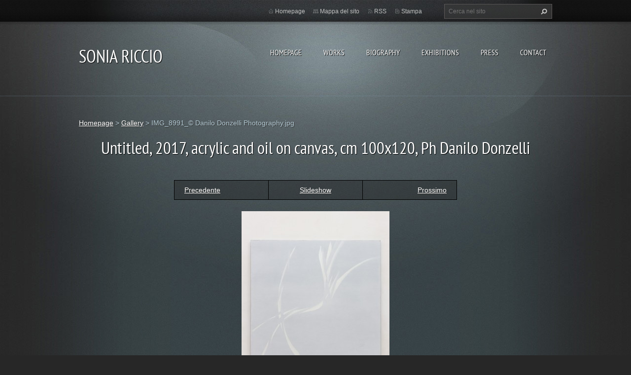

--- FILE ---
content_type: text/html; charset=UTF-8
request_url: https://www.sonia-riccio.com/album/untitled-blue/img-8991-C-danilo-donzelli-photography-jpg/
body_size: 6696
content:
<!doctype html>
<!--[if lt IE 7]> <html class="lt-ie10 lt-ie9 lt-ie8 lt-ie7" lang="it"> <![endif]-->
<!--[if IE 7]>    <html class="lt-ie10 lt-ie9 lt-ie8" lang="it"> <![endif]-->
<!--[if IE 8]>    <html class="lt-ie10 lt-ie9" lang="it"> <![endif]-->
<!--[if IE 9]>    <html class="lt-ie10" lang="it"> <![endif]-->
<!--[if gt IE 9]><!-->
<html lang="it">
<!--<![endif]-->
<head>
  <base href="https://www.sonia-riccio.com/">
  <meta charset="utf-8">
  <meta name="description" content="">
  <meta name="keywords" content="">
  <meta name="generator" content="Webnode">
  <meta name="apple-mobile-web-app-capable" content="yes">
  <meta name="apple-mobile-web-app-status-bar-style" content="black">
  <meta name="format-detection" content="telephone=no">
    <link rel="icon" type="image/svg+xml" href="/favicon.svg" sizes="any">  <link rel="icon" type="image/svg+xml" href="/favicon16.svg" sizes="16x16">  <link rel="icon" href="/favicon.ico">  <link rel="stylesheet" href="https://www.sonia-riccio.com/wysiwyg/system.style.css">
<link rel="canonical" href="https://www.sonia-riccio.com/album/untitled-blue/img-8991-C-danilo-donzelli-photography-jpg/">
<script type="text/javascript">(function(i,s,o,g,r,a,m){i['GoogleAnalyticsObject']=r;i[r]=i[r]||function(){
			(i[r].q=i[r].q||[]).push(arguments)},i[r].l=1*new Date();a=s.createElement(o),
			m=s.getElementsByTagName(o)[0];a.async=1;a.src=g;m.parentNode.insertBefore(a,m)
			})(window,document,'script','//www.google-analytics.com/analytics.js','ga');ga('create', 'UA-797705-6', 'auto',{"name":"wnd_header"});ga('wnd_header.set', 'dimension1', 'W1');ga('wnd_header.set', 'anonymizeIp', true);ga('wnd_header.send', 'pageview');var pageTrackerAllTrackEvent=function(category,action,opt_label,opt_value){ga('send', 'event', category, action, opt_label, opt_value)};</script>
  <link rel="alternate" type="application/rss+xml" href="https://sonia-riccio.com/rss/all.xml" title="">
<!--[if lte IE 9]><style type="text/css">.cke_skin_webnode iframe {vertical-align: baseline !important;}</style><![endif]-->
  <meta http-equiv="X-UA-Compatible" content="IE=edge,chrome=1">
  <title>IMG_8991_© Danilo Donzelli Photography.jpg :: SONIA RICCIO</title>
  <meta name="viewport" content="width=1100">
  <link rel="stylesheet" href="https://d11bh4d8fhuq47.cloudfront.net/_system/skins/v9/50001070/css/style.css">

				<script type="text/javascript">
				/* <![CDATA[ */
					
					if (typeof(RS_CFG) == 'undefined') RS_CFG = new Array();
					RS_CFG['staticServers'] = new Array('https://d11bh4d8fhuq47.cloudfront.net/');
					RS_CFG['skinServers'] = new Array('https://d11bh4d8fhuq47.cloudfront.net/');
					RS_CFG['filesPath'] = 'https://www.sonia-riccio.com/_files/';
					RS_CFG['filesAWSS3Path'] = 'https://6e743ae46c.cbaul-cdnwnd.com/139d9af00251ad0c3f7bdcbf1ba1de50/';
					RS_CFG['lbClose'] = 'Chiudi';
					RS_CFG['skin'] = 'default';
					if (!RS_CFG['labels']) RS_CFG['labels'] = new Array();
					RS_CFG['systemName'] = 'Webnode';
						
					RS_CFG['responsiveLayout'] = 0;
					RS_CFG['mobileDevice'] = 0;
					RS_CFG['labels']['copyPasteSource'] = 'Maggiori informazioni';
					
				/* ]]> */
				</script><style type="text/css">/* <![CDATA[ */#g1ro2o9lm25 {position: absolute;font-size: 13px !important;font-family: "Arial", helvetica, sans-serif !important;white-space: nowrap;z-index: 2147483647;-webkit-user-select: none;-khtml-user-select: none;-moz-user-select: none;-o-user-select: none;user-select: none;}#j6nhraro5txuf {position: relative;top: -14px;}* html #j6nhraro5txuf { top: -11px; }#j6nhraro5txuf a { text-decoration: none !important; }#j6nhraro5txuf a:hover { text-decoration: underline !important; }#adi2h5037 {z-index: 2147483647;display: inline-block !important;font-size: 16px;padding: 7px 59px 9px 59px;background: transparent url(https://d11bh4d8fhuq47.cloudfront.net/img/footer/footerButtonWebnodeHover.png?ph=6e743ae46c) top left no-repeat;height: 18px;cursor: pointer;}* html #adi2h5037 { height: 36px; }#adi2h5037:hover { background: url(https://d11bh4d8fhuq47.cloudfront.net/img/footer/footerButtonWebnode.png?ph=6e743ae46c) top left no-repeat; }#jssfaq8 { display: none; }#jefltepfkme1 {z-index: 3000;text-align: left !important;position: absolute;height: 88px;font-size: 13px !important;color: #ffffff !important;font-family: "Arial", helvetica, sans-serif !important;overflow: hidden;cursor: pointer;}#jefltepfkme1 a {color: #ffffff !important;}#cbadkf2e45 {color: #36322D !important;text-decoration: none !important;font-weight: bold !important;float: right;height: 31px;position: absolute;top: 19px;right: 15px;cursor: pointer;}#hot7j4h32fe7d6 { float: right; padding-right: 27px; display: block; line-height: 31px; height: 31px; background: url(https://d11bh4d8fhuq47.cloudfront.net/img/footer/footerButton.png?ph=6e743ae46c) top right no-repeat; white-space: nowrap; }#g0907e3mq1 { position: relative; left: 1px; float: left; display: block; width: 15px; height: 31px; background: url(https://d11bh4d8fhuq47.cloudfront.net/img/footer/footerButton.png?ph=6e743ae46c) top left no-repeat; }#cbadkf2e45:hover { color: #36322D !important; text-decoration: none !important; }#cbadkf2e45:hover #hot7j4h32fe7d6 { background: url(https://d11bh4d8fhuq47.cloudfront.net/img/footer/footerButtonHover.png?ph=6e743ae46c) top right no-repeat; }#cbadkf2e45:hover #g0907e3mq1 { background: url(https://d11bh4d8fhuq47.cloudfront.net/img/footer/footerButtonHover.png?ph=6e743ae46c) top left no-repeat; }#ipgo2pg37f62df0 {padding-right: 11px;padding-right: 11px;float: right;height: 60px;padding-top: 18px;background: url(https://d11bh4d8fhuq47.cloudfront.net/img/footer/footerBubble.png?ph=6e743ae46c) top right no-repeat;}#e5fmi2l236gi43 {float: left;width: 18px;height: 78px;background: url(https://d11bh4d8fhuq47.cloudfront.net/img/footer/footerBubble.png?ph=6e743ae46c) top left no-repeat;}* html #adi2h5037 { filter: progid:DXImageTransform.Microsoft.AlphaImageLoader(src='https://d11bh4d8fhuq47.cloudfront.net/img/footer/footerButtonWebnode.png?ph=6e743ae46c'); background: transparent; }* html #adi2h5037:hover { filter: progid:DXImageTransform.Microsoft.AlphaImageLoader(src='https://d11bh4d8fhuq47.cloudfront.net/img/footer/footerButtonWebnodeHover.png?ph=6e743ae46c'); background: transparent; }* html #ipgo2pg37f62df0 { height: 78px; background-image: url(https://d11bh4d8fhuq47.cloudfront.net/img/footer/footerBubbleIE6.png?ph=6e743ae46c);  }* html #e5fmi2l236gi43 { background-image: url(https://d11bh4d8fhuq47.cloudfront.net/img/footer/footerBubbleIE6.png?ph=6e743ae46c);  }* html #hot7j4h32fe7d6 { background-image: url(https://d11bh4d8fhuq47.cloudfront.net/img/footer/footerButtonIE6.png?ph=6e743ae46c); }* html #g0907e3mq1 { background-image: url(https://d11bh4d8fhuq47.cloudfront.net/img/footer/footerButtonIE6.png?ph=6e743ae46c); }* html #cbadkf2e45:hover #rbcGrSigTryButtonRight { background-image: url(https://d11bh4d8fhuq47.cloudfront.net/img/footer/footerButtonHoverIE6.png?ph=6e743ae46c);  }* html #cbadkf2e45:hover #rbcGrSigTryButtonLeft { background-image: url(https://d11bh4d8fhuq47.cloudfront.net/img/footer/footerButtonHoverIE6.png?ph=6e743ae46c);  }/* ]]> */</style><script type="text/javascript" src="https://d11bh4d8fhuq47.cloudfront.net/_system/client/js/compressed/frontend.package.1-3-108.js?ph=6e743ae46c"></script><style type="text/css"></style></head>
<body><!-- div id="wrapper2" -->
<div id="wrapper2">
<!-- div id="wrapper" -->
<div id="wrapper">
   <!-- div id="header" -->
   <div id="header">
      <!-- div id="headerMain" -->
      <div id="headerMain">
            <!-- div id="headerMainContent" -->
            <div id="headerMainContent" class="clearfix">
                  <div id="logoZone">
                        <div id="logo"><a href="home/" title="Vai alla Homepage"><span id="rbcSystemIdentifierLogo">SONIA RICCIO</span></a></div>                        <p id="moto"><span id="rbcCompanySlogan" class="rbcNoStyleSpan"></span></p>
                  </div>
                  <div class="menuWrapper">
                  

    
		<ul class="menu">
	<li class="first">      
      <a href="/home/">         
      Homepage           
  </a>        
  </li>
	<li>      
      <a href="/paintings/">         
      WORKS           
  </a>        
  </li>
	<li>      
      <a href="/biography/">         
      BIOGRAPHY           
  </a>        
  </li>
	<li>      
      <a href="/exhibitions/">         
      EXHIBITIONS           
  </a>        
  </li>
	<li>      
      <a href="/press/">         
      PRESS           
  </a>        
  </li>
	<li class="last">      
      <a href="/contact/">         
      CONTACT           
  </a>        
  </li>
</ul>   

      <div class="clearfix"></div>     
					
                  </div>
            </div>
            <!-- div id="headerMainContent" -->
      </div>
      <!-- div id="headerMain" -->
      <!-- div id="headerTop" -->
      <div id="headerTop">
          <!-- div id="headerTopContent" -->
          <div id="headerTopContent" class="clearfix">
               <!-- div id="fulltextForm" -->
               
        <div id="fulltextForm">                
		<form action="/search/" method="get" id="fulltextSearch">       
                        <div class="clearfix">
                            <input id="fulltextSearchText" type="text" name="text" value="" placeholder="Cerca nel sito">
                            <button id="fulltextSearchButton" type="submit" class="ir">Cerca</button>
                        </div>   
		</form>
        </div>  
		               <!-- div id="fulltextForm" -->
               <!-- div id="lang" -->
               <div id="lang">
                        <div id="languageSelect"></div>			
               </div>
               <!-- div id="lang" -->
               <!-- div id="systemNav" -->
               <ul class="systemNav">
                   <li class="homepage"><a href="home/" title="Vai alla Homepage">Homepage</a></li>
                   <li class="sitemap"><a href="/sitemap/" title="Vai alla Mappa del sito">Mappa del sito</a></li>
                   <li class="rss"><a href="/rss/" title="Feed RSS">RSS</a></li>
                   <li class="print"><a href="#" onclick="window.print(); return false;" title="Stampa la pagina">Stampa</a></li>
               </ul>
               <!-- div id="systemNav" -->
          </div>
          <!-- div id="headerTopContent" -->
      </div>
      <!-- div id="headerTop" -->
   </div>
   <!-- div id="header" -->
   <!-- div id="main" -->
   <div id="main" role="main">
         <!-- div id="mainContent" -->
         <div id="mainContent">
         <!-- div class="layoutFullWidth" -->
         <div class="layoutFullWidth">
             <div id="pageNavigator" class="rbcContentBlock">            <div id="navizone" class="navigator">             <a class="navFirstPage" href="/home/">Homepage</a>           <span><span> &gt; </span></span>              <a href="exhibitions/">Gallery</a>           <span><span> &gt; </span></span>              <span id="navCurrentPage">IMG_8991_© Danilo Donzelli Photography.jpg</span>             </div>        <div class="clearfix"></div>        </div>                          



		
             <div class="photofull">  
                  <h1>Untitled, 2017, acrylic and oil on canvas, cm 100x120, Ph Danilo Donzelli</h1>    
                              
                  <div class="pagination">
      		        	<table><tr><td class="before">
      						   	   	              
			<a class="prev" title="Precedente" href="/album/untitled-blue/img-8961-C-danilo-donzelli-photography-jpg/" onclick="RubicusFrontendIns.showPhotogalleryImage(this.href);">Precedente</a>
		
                    </td><td class="control">
      	               <a id="slideshowControl" onclick="RubicusFrontendIns.startSlideshow(); return(false);" onmouseover="this.className='enableControl hover'" onmouseout="this.className='enableControl'" title="Avvia la slide show">
      	                 Slideshow
      	               </a>
      	               <script type="text/javascript"> if ( RubicusFrontendIns.isPhotogalleryAjaxMode() ) { document.getElementById('slideshowControl').className = "enableControl"; } </script>
                    </td><td class="after">
                     	   
      <a class="next" title="Prossimo" href="/album/untitled-blue/img-8985-C-danilo-donzelli-photography-jpg/" onclick="RubicusFrontendIns.showPhotogalleryImage(this.href);">Prossimo</a>
		
                    </td></tr></table>
                  </div>				
                  		
      						<div class="clearfix"></div>	
                  		                                                       
      						<span class="image"> 
        						  <a href="/images/200000428-38de13931d/IMG_8991_%C2%A9+Danilo+Donzelli+Photography.jpg?s3=1" onclick="return !window.open(this.href);" title="La pagina sarà visualizzata in una nuova finestra.">
                        <img src="https://6e743ae46c.cbaul-cdnwnd.com/139d9af00251ad0c3f7bdcbf1ba1de50/system_preview_detail_200000428-38de13931d/IMG_8991_© Danilo Donzelli Photography.jpg" width="300" height="450" alt="Untitled, 2017, acrylic and oil on canvas, cm 100x120, Ph Danilo Donzelli" onload="RubicusFrontendIns.startSlideshowInterval();">
                      </a>                                           
                  </span>    	
                  								
    						  <div class="clearfix"></div>
                  
                  <div class="tagsWrapper">
                      
                  </div>
                  
                  <div class="clearfix"></div>
                  
      						<div class="back"><a href="exhibitions/">Indietro</a></div>   
             					
             </div> 	          
		    			
         <div class="clearfix"></div>     
		
			<script type="text/javascript">
			RubicusFrontendIns.setNextPhotogalleryImage('/album/untitled-blue/img-8985-C-danilo-donzelli-photography-jpg/');
			RubicusFrontendIns.setPreviousPhotogalleryImage('/album/untitled-blue/img-8961-C-danilo-donzelli-photography-jpg/');
			</script>
			                      </div>
         <!-- div class="layoutFullWidth" -->
         </div>
         <!-- div id="mainContent" -->
   </div>
   <!-- div id="main" -->
</div>
<!-- div id="wrapper" -->
   <!-- div id="footer" -->
   <div id="footer">
         <!-- div id="footerContent" -->
         <div id="footerContent">
                <!-- div id="copyright" -->
                <div id="copyright">
                    <span id="rbcFooterText" class="rbcNoStyleSpan">© 2015 Tutti i diritti riservati.</span>                </div>
                <!-- div id="copyright" -->
                <!-- div id="signature" -->
                <div id="signature">
                    <span class="rbcSignatureText"><a href="https://www.webnode.it?utm_source=text&amp;utm_medium=footer&amp;utm_campaign=free1" rel="nofollow">Crea un sito web gratis</a><a id="adi2h5037" href="https://www.webnode.it?utm_source=button&amp;utm_medium=footer&amp;utm_campaign=free1" rel="nofollow"><span id="jssfaq8">Webnode</span></a></span>                </div>
                <!-- div id="signature" -->
         </div>
         <!-- div id="footerContent" -->
   </div>
   <!-- div id="footer" -->
   <img src="https://d11bh4d8fhuq47.cloudfront.net/_system/skins/v9/50001070/img/illustration.png?ph=6e743ae46c" width="1" height="1" alt=""></div>
<!-- div id="wrapper2" -->
<script src="https://d11bh4d8fhuq47.cloudfront.net/_system/skins/v9/50001070/js/obscripts.js"></script>
<div id="rbcFooterHtml"></div><div style="display: none;" id="g1ro2o9lm25"><span id="j6nhraro5txuf">&nbsp;</span></div><div id="jefltepfkme1" style="display: none;"><a href="https://www.webnode.it?utm_source=window&amp;utm_medium=footer&amp;utm_campaign=free1" rel="nofollow"><div id="e5fmi2l236gi43"><!-- / --></div><div id="ipgo2pg37f62df0"><div><strong id="c219i2j3465412">Ti piace questo stio?</strong><br /><span id="i98wnjxer">Crea il tuo situ in 2 minuti!</span></div><span id="cbadkf2e45"><span id="g0907e3mq1"><!-- / --></span><span id="hot7j4h32fe7d6">Provalo ora!</span></span></div></a></div><script type="text/javascript">/* <![CDATA[ */var h9o9nlvb5em = {sig: $('g1ro2o9lm25'),prefix: $('j6nhraro5txuf'),btn : $('adi2h5037'),win : $('jefltepfkme1'),winLeft : $('e5fmi2l236gi43'),winLeftT : $('h9a4s3mgc32'),winLeftB : $('s1006pirl'),winRght : $('ipgo2pg37f62df0'),winRghtT : $('fhhh8skef4e0'),winRghtB : $('gon9lkc3'),tryBtn : $('cbadkf2e45'),tryLeft : $('g0907e3mq1'),tryRght : $('hot7j4h32fe7d6'),text : $('i98wnjxer'),title : $('c219i2j3465412')};h9o9nlvb5em.sig.appendChild(h9o9nlvb5em.btn);var jo0m5aoj03o=0,baphk2sb89=0,ilo2bdd576=0,hfg5nae3ae6,bcfi1f1i=$$('.rbcSignatureText')[0],i3i6eakl15562=false,m0msse11i5oeq;function ahdie914(){if (!i3i6eakl15562 && pageTrackerAllTrackEvent){pageTrackerAllTrackEvent('Signature','Window show - web',h9o9nlvb5em.sig.getElementsByTagName('a')[0].innerHTML);i3i6eakl15562=true;}h9o9nlvb5em.win.show();ilo2bdd576=h9o9nlvb5em.tryLeft.offsetWidth+h9o9nlvb5em.tryRght.offsetWidth+1;h9o9nlvb5em.tryBtn.style.width=parseInt(ilo2bdd576)+'px';h9o9nlvb5em.text.parentNode.style.width = '';h9o9nlvb5em.winRght.style.width=parseInt(20+ilo2bdd576+Math.max(h9o9nlvb5em.text.offsetWidth,h9o9nlvb5em.title.offsetWidth))+'px';h9o9nlvb5em.win.style.width=parseInt(h9o9nlvb5em.winLeft.offsetWidth+h9o9nlvb5em.winRght.offsetWidth)+'px';var wl=h9o9nlvb5em.sig.offsetLeft+h9o9nlvb5em.btn.offsetLeft+h9o9nlvb5em.btn.offsetWidth-h9o9nlvb5em.win.offsetWidth+12;if (wl<10){wl=10;}h9o9nlvb5em.win.style.left=parseInt(wl)+'px';h9o9nlvb5em.win.style.top=parseInt(baphk2sb89-h9o9nlvb5em.win.offsetHeight)+'px';clearTimeout(hfg5nae3ae6);}function jhpi6ro2e(){hfg5nae3ae6=setTimeout('h9o9nlvb5em.win.hide()',1000);}function cq2qhp5men(){var ph = RubicusFrontendIns.photoDetailHandler.lightboxFixed?document.getElementsByTagName('body')[0].offsetHeight/2:RubicusFrontendIns.getPageSize().pageHeight;h9o9nlvb5em.sig.show();jo0m5aoj03o=0;baphk2sb89=0;if (bcfi1f1i&&bcfi1f1i.offsetParent){var obj=bcfi1f1i;do{jo0m5aoj03o+=obj.offsetLeft;baphk2sb89+=obj.offsetTop;} while (obj = obj.offsetParent);}if ($('rbcFooterText')){h9o9nlvb5em.sig.style.color = $('rbcFooterText').getStyle('color');h9o9nlvb5em.sig.getElementsByTagName('a')[0].style.color = $('rbcFooterText').getStyle('color');}h9o9nlvb5em.sig.style.width=parseInt(h9o9nlvb5em.prefix.offsetWidth+h9o9nlvb5em.btn.offsetWidth)+'px';if (jo0m5aoj03o<0||jo0m5aoj03o>document.body.offsetWidth){jo0m5aoj03o=(document.body.offsetWidth-h9o9nlvb5em.sig.offsetWidth)/2;}if (jo0m5aoj03o>(document.body.offsetWidth*0.55)){h9o9nlvb5em.sig.style.left=parseInt(jo0m5aoj03o+(bcfi1f1i?bcfi1f1i.offsetWidth:0)-h9o9nlvb5em.sig.offsetWidth)+'px';}else{h9o9nlvb5em.sig.style.left=parseInt(jo0m5aoj03o)+'px';}if (baphk2sb89<=0 || RubicusFrontendIns.photoDetailHandler.lightboxFixed){baphk2sb89=ph-5-h9o9nlvb5em.sig.offsetHeight;}h9o9nlvb5em.sig.style.top=parseInt(baphk2sb89-5)+'px';}function iaswklwv(){if (m0msse11i5oeq){clearTimeout(m0msse11i5oeq);}m0msse11i5oeq = setTimeout('cq2qhp5men()', 10);}Event.observe(window,'load',function(){if (h9o9nlvb5em.win&&h9o9nlvb5em.btn){if (bcfi1f1i){if (bcfi1f1i.getElementsByTagName("a").length > 0){h9o9nlvb5em.prefix.innerHTML = bcfi1f1i.innerHTML + '&nbsp;';}else{h9o9nlvb5em.prefix.innerHTML = '<a href="https://www.webnode.it?utm_source=text&amp;utm_medium=footer&amp;utm_content=it-web-0&amp;utm_campaign=signature" rel="nofollow">'+bcfi1f1i.innerHTML + '</a>&nbsp;';}bcfi1f1i.style.visibility='hidden';}else{if (pageTrackerAllTrackEvent){pageTrackerAllTrackEvent('Signature','Missing rbcSignatureText','www.sonia-riccio.com');}}cq2qhp5men();setTimeout(cq2qhp5men, 500);setTimeout(cq2qhp5men, 1000);setTimeout(cq2qhp5men, 5000);Event.observe(h9o9nlvb5em.btn,'mouseover',ahdie914);Event.observe(h9o9nlvb5em.win,'mouseover',ahdie914);Event.observe(h9o9nlvb5em.btn,'mouseout',jhpi6ro2e);Event.observe(h9o9nlvb5em.win,'mouseout',jhpi6ro2e);Event.observe(h9o9nlvb5em.win,'click',function(){if (pageTrackerAllTrackEvent){pageTrackerAllTrackEvent('Signature','Window click - web','Ti piace questo stio?',0);}document/*ia5skpp4*/.location.href='https://www.webnode.it?utm_source=window&utm_medium=footer&utm_content=it-web-0&utm_campaign=signature';});Event.observe(window, 'resize', iaswklwv);Event.observe(document.body, 'resize', iaswklwv);RubicusFrontendIns.addObserver({onResize: iaswklwv});RubicusFrontendIns.addObserver({onContentChange: iaswklwv});RubicusFrontendIns.addObserver({onLightboxUpdate: cq2qhp5men});Event.observe(h9o9nlvb5em.btn, 'click', function(){if (pageTrackerAllTrackEvent){pageTrackerAllTrackEvent('Signature','Button click - web',h9o9nlvb5em.sig.getElementsByTagName('a')[0].innerHTML);}});Event.observe(h9o9nlvb5em.tryBtn, 'click', function(){if (pageTrackerAllTrackEvent){pageTrackerAllTrackEvent('Signature','Try Button click - web','Ti piace questo stio?',0);}});}});RubicusFrontendIns.addFileToPreload('https://d11bh4d8fhuq47.cloudfront.net/img/footer/footerButtonWebnode.png?ph=6e743ae46c');RubicusFrontendIns.addFileToPreload('https://d11bh4d8fhuq47.cloudfront.net/img/footer/footerButton.png?ph=6e743ae46c');RubicusFrontendIns.addFileToPreload('https://d11bh4d8fhuq47.cloudfront.net/img/footer/footerButtonHover.png?ph=6e743ae46c');RubicusFrontendIns.addFileToPreload('https://d11bh4d8fhuq47.cloudfront.net/img/footer/footerBubble.png?ph=6e743ae46c');if (Prototype.Browser.IE){RubicusFrontendIns.addFileToPreload('https://d11bh4d8fhuq47.cloudfront.net/img/footer/footerBubbleIE6.png?ph=6e743ae46c');RubicusFrontendIns.addFileToPreload('https://d11bh4d8fhuq47.cloudfront.net/img/footer/footerButtonHoverIE6.png?ph=6e743ae46c');}RubicusFrontendIns.copyLink = 'https://www.webnode.it';RS_CFG['labels']['copyPasteBackLink'] = 'Crea il tuo sito personale gratis';/* ]]> */</script><script type="text/javascript">var keenTrackerCmsTrackEvent=function(id){if(typeof _jsTracker=="undefined" || !_jsTracker){return false;};try{var name=_keenEvents[id];var keenEvent={user:{u:_keenData.u,p:_keenData.p,lc:_keenData.lc,t:_keenData.t},action:{identifier:id,name:name,category:'cms',platform:'WND1',version:'2.1.157'},browser:{url:location.href,ua:navigator.userAgent,referer_url:document.referrer,resolution:screen.width+'x'+screen.height,ip:'18.219.191.106'}};_jsTracker.jsonpSubmit('PROD',keenEvent,function(err,res){});}catch(err){console.log(err)};};</script></body>
</html>
